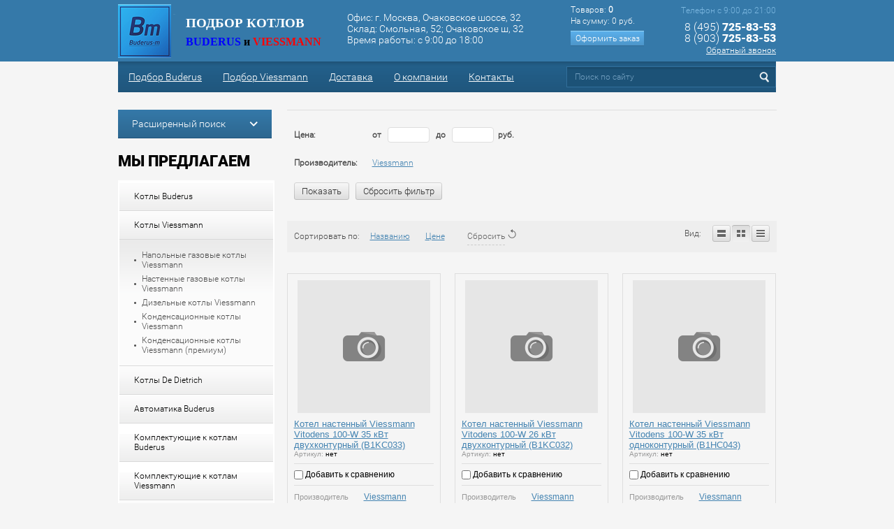

--- FILE ---
content_type: text/html; charset=utf-8
request_url: https://podbor-kotlov.ru/kotly-viessmann
body_size: 12788
content:
<!Doctype html>
<html lang="ru">
<head>
<meta name="robots" content="none" />
	<meta charset="UTF-8">
	<meta name="description" content="Котлы Viessmann ">
	<meta name="keywords" content="Котлы Viessmann ">
	<meta name="SKYPE_TOOLBAR" content="SKYPE_TOOLBAR_PARSER_COMPATIBLE">
	<title>Котлы Viessmann </title>
	<link rel="canonical" href="/kotly-viessmann"/>	<link rel="stylesheet" href="/t/v864/images/styles.less.css" >
	<link rel="stylesheet" href="/t/v864/images/styles_calc.less.css">
	<script src="/g/libs/jquery/1.10.2/jquery.min.js"></script>
		<link rel="stylesheet" href="/g/css/styles_articles_tpl.css">

            <!-- 46b9544ffa2e5e73c3c971fe2ede35a5 -->
            <script src='/shared/s3/js/lang/ru.js'></script>
            <script src='/shared/s3/js/common.min.js'></script>
        <link rel='stylesheet' type='text/css' href='/shared/s3/css/calendar.css' /><link rel='stylesheet' type='text/css' href='/shared/highslide-4.1.13/highslide.min.css'/>
<script type='text/javascript' src='/shared/highslide-4.1.13/highslide-full.packed.js'></script>
<script type='text/javascript'>
hs.graphicsDir = '/shared/highslide-4.1.13/graphics/';
hs.outlineType = null;
hs.showCredits = false;
hs.lang={cssDirection:'ltr',loadingText:'Загрузка...',loadingTitle:'Кликните чтобы отменить',focusTitle:'Нажмите чтобы перенести вперёд',fullExpandTitle:'Увеличить',fullExpandText:'Полноэкранный',previousText:'Предыдущий',previousTitle:'Назад (стрелка влево)',nextText:'Далее',nextTitle:'Далее (стрелка вправо)',moveTitle:'Передвинуть',moveText:'Передвинуть',closeText:'Закрыть',closeTitle:'Закрыть (Esc)',resizeTitle:'Восстановить размер',playText:'Слайд-шоу',playTitle:'Слайд-шоу (пробел)',pauseText:'Пауза',pauseTitle:'Приостановить слайд-шоу (пробел)',number:'Изображение %1/%2',restoreTitle:'Нажмите чтобы посмотреть картинку, используйте мышь для перетаскивания. Используйте клавиши вперёд и назад'};</script>
<link rel="icon" href="/favicon.ico" type="image/x-icon">

<!--s3_require-->
<link rel="stylesheet" href="/g/basestyle/1.0.1/user/user.css" type="text/css"/>
<link rel="stylesheet" href="/g/basestyle/1.0.1/user/user.blue.css" type="text/css"/>
<script type="text/javascript" src="/g/basestyle/1.0.1/user/user.js" async></script>
<!--/s3_require-->
				
		
		
		
			<link rel="stylesheet" type="text/css" href="/g/shop2v2/default/css/theme.less.css">		
			<script type="text/javascript" src="/g/printme.js"></script>
		<script type="text/javascript" src="/g/shop2v2/default/js/tpl.js"></script>
		<script type="text/javascript" src="/g/shop2v2/default/js/baron.min.js"></script>
		
			<script type="text/javascript" src="/g/shop2v2/default/js/shop2.2.js"></script>
		
	<script type="text/javascript">shop2.init({"productRefs": [],"apiHash": {"getPromoProducts":"9cb8da97f6152358857f9e48fb218980","getSearchMatches":"8786701f9df72df8d1d16ee2b05412a8","getFolderCustomFields":"8d21d34d8c831376b71d33246a02bd14","getProductListItem":"806905b0fee9a8dad4e57e538d94d713","cartAddItem":"77476c090aacea5976bb6e9a91ffb5a1","cartRemoveItem":"27d7f1bcae16d617bb37e3bab48b5a09","cartUpdate":"97473f6f4e43b4cf3b8a3ea033d7399c","cartRemoveCoupon":"d95bf4e9300171a836bd03b6ef87bfcc","cartAddCoupon":"249b4bfa00ea170b70c2d13a5a996a80","deliveryCalc":"70491040be3156ab9183b3c06c8718bc","printOrder":"3ff830bd490e4e696455c66c6a52be34","cancelOrder":"b6281a5bcb4dafa988af9ebc98176851","cancelOrderNotify":"3ed7abea9308826399fdd07745dea0d7","repeatOrder":"c1fa53a5291b3372a94eb1eeb6eaffd4","paymentMethods":"522a890e780832c170bb3b0a56625889","compare":"0c206ac0ffc68da838ec117269e389d6"},"hash": null,"verId": 1016269,"mode": "folder","step": "","uri": "/magazin","IMAGES_DIR": "/d/","my": {"list_picture_enlarge":true,"accessory":"\u0410\u043a\u0441\u0435\u0441\u0441\u0443\u0430\u0440\u044b","kit":"\u041a\u043e\u043c\u043f\u043b\u0435\u043a\u0442","recommend":"\u0420\u0435\u043a\u043e\u043c\u0435\u043d\u0434\u0443\u0435\u043c\u044b\u0435","similar":"\u041f\u043e\u0445\u043e\u0436\u0438\u0435","modification":"\u041c\u043e\u0434\u0438\u0444\u0438\u043a\u0430\u0446\u0438\u0438"},"shop2_cart_order_payments": 3,"cf_margin_price_enabled": 0,"maps_yandex_key":"","maps_google_key":""});shop2.filter._pre_params = "&s[folder_id]=155751209";</script>
<style type="text/css">.product-item-thumb {width: 190px;}.product-item-thumb .product-image, .product-item-simple .product-image {height: 190px;width: 190px;}.product-item-thumb .product-amount .amount-title {width: 94px;}.product-item-thumb .product-price {width: 140px;}.shop2-product .product-side-l {width: 190px;}.shop2-product .product-image {height: 190px;width: 190px;}.shop2-product .product-thumbnails li {width: 53px;height: 53px;}</style>
	<link rel="stylesheet" href="/t/v864/images/css/shop.scss.css">
	<script src="/t/v864/images/bx/jquery.bxslider.js"></script>
	<script src="/t/v864/images/js/main.js"></script>
	<script src="/g/s3/misc/includeform/0.0.3/s3.includeform.js"></script>
				<link rel="stylesheet" href="/t/v864/images/bx/jquery.bxslider.css">
	<!--[if lt IE 9]>
<script type="text/javascript" charset="utf-8" src="/g/libs/html5shiv/html5.js"></script>
<![endif]-->
<script src="http://code.createjs.com/easeljs-0.8.1.min.js"></script>
<script src="http://code.createjs.com/tweenjs-0.6.1.min.js"></script>
<script src="http://code.createjs.com/movieclip-0.8.1.min.js"></script>
<script src="/t/images/flash.js"></script>
<script src="/t/images/flash2.js"></script>

    <script>
        $(function() {
                init();
        });
    </script>

<script src="/g/s3/shop2/fly/0.0.1/s3.shop2.fly.js"></script>

<script>
	$.s3Shop2Fly()
</script>

</head>
<body>
	<div class="cover">
		<header>
			<div class="head_in">
			<div class="header_top">
				<div class="company_block">
					<a href="http://podbor-kotlov.ru">
						<div class="logo">
						<p><img alt="logo_new" src="/t/images/logo__new.png" style="border-width: 0;" title="" /></p>
			            <div class="flash">
						<canvas id="canvas" width="76" height="77"></canvas>
						</div>
						</div>
					</a>
					<div class="nameblock">
						<div class="name"><p><span style="font-size: 14pt; font-family: trebuchet ms,geneva;"><strong>ПОДБОР КОТЛОВ</strong></span></p></div>
						<div class="vid"><p><span style="font-size: 12pt; font-family: trebuchet ms,geneva;"><strong style="color: #80807f;"><span style="color: #0000ff;">BUDERUS</span> <span style="color: #000000;">и</span> <span style="color: #ff0000;">VIESSMANN</span></strong></span></p></div>
					</div>
				</div>
				<div class="add_one">
					Офис:<p>&nbsp;г. Москва, Очаковское шоссе, 32</p><br>
					Склад:<p>&nbsp;Смольная, 52; Очаковское ш, 32</p>
<p>Время работы: с 9:00 до 18:00</p>
				</div>	
				
           		 <div id="shop2-cart-preview">

				<p><span>Товаров:</span> <strong>0</strong></p>
				<p><span>На сумму:</span>
		0 руб.</p>
				<p><a href="/magazin/cart" class="order-btn">Оформить заказ</a></p>
</div><!-- Cart Preview -->

				<div class="phones">
				<div class="title">Телефон с 9:00 до 21:00</div>
					<p>8 (495) <strong>725-83-53</strong></p>

<p>8 (903) <strong>725-83-53</strong><br />
<span style="font-size: 12px;"><a href="/obratnyy-zvonok">Обратный звонок</a></span></p>
				</div>
				<div class="clear"></div>	
			</div>
			</div>
						<div class="header_bott">
				<div class="head_bot_in">
					<nav class="top_nav">
						<ul>
														<li>
								<a href="/">Подбор Buderus</a>
							</li>
														<li>
								<a href="/podbor-viessmann">Подбор Viessmann</a>
							</li>
														<li>
								<a href="/dostavka">Доставка</a>
							</li>
														<li>
								<a href="/o-kompanii">О компании</a>
							</li>
														<li>
								<a href="/kontakty">Контакты</a>
							</li>
													</ul>
					</nav>
					<div class="search"> 
						<form action="/search">
							<input name="search" type="search" onblur="this.value=this.value==''?'Поиск по сайту':this.value;" onfocus="this.value=this.value=='Поиск по сайту'?'':this.value;" value="Поиск по сайту">
							<input type="submit" value="">
						<re-captcha data-captcha="recaptcha"
     data-name="captcha"
     data-sitekey="6LddAuIZAAAAAAuuCT_s37EF11beyoreUVbJlVZM"
     data-lang="ru"
     data-rsize="invisible"
     data-type="image"
     data-theme="light"></re-captcha></form>   
					</div>
					<div class="clear"></div>
				</div>
			</div>
		</header>
		
		<div class="columns_box">
			<aside class="left">
									
	
<div class="shop2-block search-form ">
	<div class="block-title">
		<strong>Расширенный поиск</strong>
		<span>&nbsp;</span>
	</div>
	<div class="block-body">
		<form action="/magazin/search" enctype="multipart/form-data">
			<input type="hidden" name="sort_by" value=""/>
			
							<div class="row">
					<div class="row-title">Цена (руб.):</div>
					<label><span>от</span>&nbsp;<input name="s[price][min]" type="text" size="5" class="small" value="" /></label>
					&nbsp;
					<label><span>до</span>&nbsp;<input name="s[price][max]" type="text" size="5" class="small" value="" /></label>
				</div>
			
							<div class="row">
					<label class="row-title" for="shop2-name">Название:</label>
					<input type="text" name="s[name]" size="20" id="shop2-name" value="" />
				</div>
			
							<div class="row">
					<label class="row-title" for="shop2-article">Артикул:</label>
					<input type="text" name="s[article]" id="shop2-article" value="" />
				</div>
			
							<div class="row">
					<label class="row-title" for="shop2-text">Текст:</label>
					<input type="text" name="search_text" size="20" id="shop2-text"  value="" />
				</div>
			
			
							<div class="row">
					<div class="row-title">Выберите категорию:</div>
					<select name="s[folder_id]" id="s[folder_id]">
						<option value="">Все</option>
																																		<option value="94216441" >
									 Котлы Buderus
								</option>
																												<option value="94216641" >
									&raquo; Напольные газовые котлы Buderus
								</option>
																												<option value="94216841" >
									&raquo; Настенные газовые котлы Buderus
								</option>
																												<option value="94217041" >
									&raquo; Наддувные котлы Buderus
								</option>
																												<option value="94217241" >
									&raquo; Электрические котлы Buderus
								</option>
																												<option value="94217441" >
									&raquo; Твердотопливные котлы Buderus
								</option>
																												<option value="94217641" >
									&raquo; Конденсационные котлы Buderus
								</option>
																												<option value="165649609" >
									&raquo; Конденсационные котлы Buderus 2020
								</option>
																												<option value="155751209" >
									 Котлы Viessmann
								</option>
																												<option value="162618809" >
									&raquo; Напольные газовые котлы Viessmann
								</option>
																												<option value="162619009" >
									&raquo; Настенные газовые котлы Viessmann
								</option>
																												<option value="162619209" >
									&raquo; Дизельные котлы Viessmann
								</option>
																												<option value="184845609" >
									&raquo; Конденсационные котлы Viessmann
								</option>
																												<option value="184845809" >
									&raquo; Конденсационные котлы Viessmann (премиум)
								</option>
																												<option value="181391701" >
									 Котлы De Dietrich
								</option>
																												<option value="181392101" >
									&raquo; Напольные газовые котлы De Dietrich
								</option>
																												<option value="181392501" >
									&raquo; Настенные газовые котлы De Dietrich
								</option>
																												<option value="136292841" >
									 Автоматика Buderus
								</option>
																												<option value="274783009" >
									&raquo; Автоматика Buderus (для G124 и G224)
								</option>
																												<option value="165705809" >
									&raquo; Автоматика Buderus (для G334)
								</option>
																												<option value="136290841" >
									 Комплектующие к котлам Buderus
								</option>
																												<option value="434875209" >
									&raquo; Группа безопасности котла
								</option>
																												<option value="136294441" >
									&raquo; Комплектующие
								</option>
																												<option value="177524009" >
									&raquo; Комплект перенастройки на сжиженный газ
								</option>
																												<option value="177664009" >
									&raquo; Дымовые трубы для настенных котлов
								</option>
																												<option value="157526809" >
									 Комплектующие к котлам Viessmann
								</option>
																												<option value="136295041" >
									 Баки-водонагреватели
								</option>
																												<option value="157527209" >
									&raquo; Бойлеры Buderus
								</option>
																												<option value="178548009" >
									&raquo;&raquo; Бойлеры Buderus синие
								</option>
																												<option value="178547809" >
									&raquo;&raquo; Бойлеры Buderus белые
								</option>
																												<option value="184527100" >
									&raquo;&raquo; Комплектующие к баку-водонагревателю
								</option>
																												<option value="157527009" >
									&raquo; Бойлеры Viessmann
								</option>
																												<option value="180726609" >
									&raquo;&raquo; Бойлеры Viessmann белые
								</option>
																												<option value="180726409" >
									&raquo;&raquo; Бойлеры Viessmann серебристые
								</option>
																												<option value="136295241" >
									 Расширительные баки (экспанзоматы)
								</option>
																												<option value="181392901" >
									&raquo; Экспанзоматы для отопления Reflex
								</option>
																												<option value="181393101" >
									&raquo; Экспанзоматы для водоснабжения Reflex
								</option>
																												<option value="136295841" >
									&raquo; Сопутствующее оборудование
								</option>
																												<option value="178871809" >
									 Насосные группы
								</option>
																												<option value="136296241" >
									&raquo; Насосные группы Meibes
								</option>
																												<option value="178872009" >
									&raquo; Насосные группы COSMO 2.0
								</option>
																												<option value="136296441" >
									 Насосы циркуляционные
								</option>
																												<option value="169874041" >
									&raquo; Для отопления Grundfos UPS
								</option>
																												<option value="176434101" >
									&raquo; Для отопления Wilo Star-RS
								</option>
																												<option value="175815809" >
									&raquo; Для отопления Grundfos Alpha2
								</option>
																												<option value="178131209" >
									&raquo; Для отопления Grundfos Alpha3
								</option>
																												<option value="169873841" >
									&raquo; Для горячей воды Grundfos UP
								</option>
																												<option value="176789301" >
									&raquo; Принадлежности к насосам
								</option>
																												<option value="136300841" >
									 Запорная арматура и пр.
								</option>
																												<option value="169886641" >
									&raquo; Краны шаровые для воды резьбовые
								</option>
																												<option value="169887041" >
									&raquo; Обратные клапаны
								</option>
																												<option value="169887241" >
									&raquo; Фильтры грязевые
								</option>
																												<option value="169887641" >
									&raquo; Прочее
								</option>
																												<option value="136302241" >
									 Стабилизаторы переменного напряжения
								</option>
																												<option value="178132209" >
									&raquo; Стабилизаторы Бастион
								</option>
																												<option value="178132409" >
									&raquo; Стабилизаторы Штиль
								</option>
																												<option value="157527409" >
									 Теплоноситель для отопления
								</option>
																												<option value="136302441" >
									&raquo; Теплоноситель Antifrogen
								</option>
																												<option value="153099209" >
									&raquo; Теплоноситель Tyfocor
								</option>
																												<option value="155139009" >
									&raquo; Теплоноситель Glythermin
								</option>
																												<option value="347334809" >
									&raquo; Теплоноситель Dowcal
								</option>
																												<option value="168106241" >
									 Средства для чистки котлов Fauch
								</option>
																												<option value="229921300" >
									&raquo; Очиститель в канистрах
								</option>
																												<option value="229844100" >
									&raquo; Аэрозольные баллоны
								</option>
																												<option value="229838300" >
									&raquo; Химстойкие распылители
								</option>
																												<option value="428498609" >
									 Жидкость для промывки теплообменников
								</option>
																												<option value="178103609" >
									 Дымоходы для напольных котлов
								</option>
																		</select>
				</div>

				<div id="shop2_search_custom_fields"></div>
			
						<div id="shop2_search_global_fields">
				
																			</div>
						
							<div class="row">
					<div class="row-title">Производитель:</div>
					<select name="s[vendor_id]">
						<option value="">Все</option>          
													<option value="13621609" >AlcaPlast</option>
													<option value="27498209" >Alfa Laval</option>
													<option value="13621809" >BASF</option>
													<option value="19394641" >Buderus</option>
													<option value="46128506" >BWT</option>
													<option value="32669241" >Clariant</option>
													<option value="13900609" >Cosmo</option>
													<option value="26453809" >Dow Chemical</option>
													<option value="43853641" >Grundfos</option>
													<option value="43397441" >Hebro Chemie</option>
													<option value="43867241" >itap</option>
													<option value="26366609" >Jeremias</option>
													<option value="32470641" >Meibes</option>
													<option value="18774009" >Oventrop</option>
													<option value="18774209" >Reflex</option>
													<option value="84493900" >Tiemme</option>
													<option value="13349609" >TYFOROP Chemie</option>
													<option value="15278009" >Viessmann</option>
													<option value="43867441" >Watts</option>
													<option value="30507701" >Wilo</option>
													<option value="36007105" >Афлакс</option>
													<option value="13398409" >Бастион</option>
													<option value="32681041" >Штиль</option>
											</select>
				</div>
			
											    <div class="row">
				        <div class="row-title">Новинка:</div>
				            				            <select name="s[flags][2]">
				            <option value="">Все</option>
				            <option value="1">да</option>
				            <option value="0">нет</option>
				        </select>
				    </div>
		    												    <div class="row">
				        <div class="row-title">Спецпредложение:</div>
				            				            <select name="s[flags][1]">
				            <option value="">Все</option>
				            <option value="1">да</option>
				            <option value="0">нет</option>
				        </select>
				    </div>
		    							
			

							<div class="row">
					<div class="row-title">Результатов на странице:</div>
					<select name="s[products_per_page]">
																										<option value="5">5</option>
																				<option value="20">20</option>
																				<option value="35">35</option>
																				<option value="50">50</option>
																				<option value="65">65</option>
																				<option value="80">80</option>
																				<option value="95">95</option>
											</select>
				</div>
			
			<div class="clear-container"></div>
			<div class="row">
				<button type="submit" class="search-btn">Найти</button>
			</div>
		<re-captcha data-captcha="recaptcha"
     data-name="captcha"
     data-sitekey="6LddAuIZAAAAAAuuCT_s37EF11beyoreUVbJlVZM"
     data-lang="ru"
     data-rsize="invisible"
     data-type="image"
     data-theme="light"></re-captcha></form>
		<div class="clear-container"></div>
	</div>
</div><!-- Search Form -->															<nav class="side_nav">
					<div class="ml-title">Мы предлагаем</div>
				<ul><li><a href="/kotly-buderus" >Котлы Buderus</a></li><li class="opened active"><a href="/kotly-viessmann" >Котлы Viessmann</a><ul class="level-2"><li><a href="/magazin/folder/napolnyye-gazovyye-kotly-viessmann" >Напольные газовые котлы Viessmann</a></li><li><a href="/magazin/folder/nastennyye-gazovyye-kotly-viessmann" >Настенные газовые котлы Viessmann</a></li><li><a href="/magazin/folder/dizelnyye-kotly-viessmann" >Дизельные котлы Viessmann</a></li><li><a href="/magazin/folder/kondensatsionnyye-kotly-viessmann" >Конденсационные котлы Viessmann</a></li><li><a href="/magazin/folder/kondensatsionnyye-kotly-viessmann-premium" >Конденсационные котлы Viessmann (премиум)</a></li></ul></li><li><a href="/magazin/folder/kotly-de-dietrich" >Котлы De Dietrich</a></li><li><a href="/avtomatika-buderus" >Автоматика Buderus</a></li><li><a href="/komplektuyushchiye-buderus" >Комплектующие к котлам Buderus</a></li><li><a href="/komplektuyushchiye-viessmann" >Комплектующие к котлам Viessmann</a></li><li><a href="/baki-vodonagrevateli" >Баки-водонагреватели</a></li><li><a href="/rasshiritelnyye-baki" >Расширительные баки (экспанзоматы)</a></li><li><a href="/magazin/folder/nasosnyye-gruppy" >Насосные группы</a></li><li><a href="/nasosy" >Насосы циркуляционные</a></li><li><a href="/zapornaya-armatura" >Запорная арматура и пр.</a></li><li><a href="/stabilizatory" >Стабилизаторы переменного напряжения</a></li><li><a href="/teplonositel" >Теплоноситель для отопления</a></li><li><a href="/fauch" >Средства для чистки котлов Fauch</a></li><li><a href="/alfa" >Жидкость для промывки теплообменников</a></li><li><a href="/dymokhody" >Дымоходы для напольных котлов</a></li></ul>				</nav>
												<div class="two-bn">
					<p>
						<a href="http://antifrogen-n.ru/" target="_blank">
						<img src="/t/v864/images/antifrogen-n-bannern.jpg" alt="">
						</a>
					</p>
									</div>
							</aside>
			<article>
									
	<div class="shop2-cookies-disabled shop2-warning hide"></div>
	
	
	
		
		
							
			
							
			
							
			
		
		
		
			
			

                    
        
                    
        
    
    
        		
			        				<form action="#" class="shop2-filter">
					<a id="shop2-filter"></a>
	
	                			<table class="table-filter-param">
                                    					<tr class="type-text">
						<th>Цена:</th>
						<td>
							<label>
								<strong>от</strong> <input class="shop2-input-float" type="text" value="" name="s[price][min]"/>
							</label>
							<label>
								<strong>до</strong> <input class="shop2-input-float" type="text" value="" name="s[price][max]"/>
							</label>
							&nbsp;<strong>руб.</strong>
						</td>
					</tr>
                
                                    					<tr>
						<th>Производитель:</th>
						<td>
                                                            									<a href="#" data-name="s[vendor_id][]" data-value="15278009" class="param-val">
                                        Viessmann<span>&nbsp;</span>
									</a>
                                                            						</td>
					</tr>
                
                                
                
                
                
                
			</table>
        
	
					<div class="result  hide">
	                    Найдено: <span id="filter-result">0</span>
						<span class="result-arrow">&nbsp;</span>
					</div>
					<a href="#" class="shop2-btn shop2-filter-go">Показать</a>
					<a href="/kotly-viessmann" class="shop2-btn">Сбросить фильтр</a>
					<div class="shop2-clear-container"></div>
	
	
				<re-captcha data-captcha="recaptcha"
     data-name="captcha"
     data-sitekey="6LddAuIZAAAAAAuuCT_s37EF11beyoreUVbJlVZM"
     data-lang="ru"
     data-rsize="invisible"
     data-type="image"
     data-theme="light"></re-captcha></form><!-- Filter -->
	                

        
            
            
            
            
            
            
            
            
            

			<div class="shop2-sorting-panel">
				<div class="sorting">
					<strong class="sort-title">Сортировать по:</strong>
					<a href="#" id="shop2-sorting-name" class="sort-param " data-name="name">Названию<span>&nbsp;</span></a>

                    						<a href="#" id="shop2-sorting-price" class="sort-param " data-name="price">Цене<span>&nbsp;</span></a>
                    
                    
                    
					<a href="#" class="sort-reset"><ins>Сбросить</ins><span>&nbsp;</span></a>
				</div>

				<div class="view-shop">
                    					<strong>Вид:</strong>
					<a href="#" title="Список" data-value="simple" class="shop2-btn simple "><span>&nbsp;</span></a>
					<a href="#" title="Витрина" data-value="thumbs" class="shop2-btn thumbs  active-view"><span>&nbsp;</span></a>
					<a href="#" title="Прайс-лист" data-value="list" class="shop2-btn pricelist "><span>&nbsp;</span></a>
				</div>
			</div>
        
    				    



			<div class="product-list product-list-thumbs">
						        
<form method="post" action="/magazin?mode=cart&amp;action=add" accept-charset="utf-8" class="shop2-product-item product-item-thumb ">

    <input type="hidden" name="kind_id" value="2214761209" />
    <input type="hidden" name="product_id" value="1897403809" />
    <input type="hidden" name="meta" value="null" />

    <div class="product-top">
        <div class="product-image no-image">
                                </div>

                
        <div class="product-name"><a href="/magazin/product/kotel-nastennyy-viessmann-vitodens-100-w-35-kvt-dvukhkonturnyy-b1kc033">Котел настенный Viessmann Vitodens 100-W 35 кВт двухконтурный (B1KC033)</a></div>
        
        
	
		
	
	
					<div class="product-article"><span>Артикул:</span> нет</div>
	
	        
                
        

 
	
			<div class="product-compare">
			<label>
				<input type="checkbox" value="2214761209"/>
				Добавить к сравнению
			</label>
		</div>
		
	
		
		
			<table class="shop2-product-options"><tr class="even"><th>Производитель</th><td><a href="/magazin/vendor/viessmann">Viessmann</a></td></tr></table>
	

                    
            
				
	<div class="product-amount">
					<div class="amount-title">Количество:</div>
							<div class="shop2-product-amount">
				<button type="button" class="amount-minus">&#8722;</button><input type="text" name="amount" data-kind="2214761209"  data-min="1" data-multiplicity="" maxlength="4" value="1" /><button type="button" class="amount-plus">&#43;</button>
			</div>
						</div>
        
    </div>
            <div class="product-bot">
             <div class="product-price">
                	
                	<div class="price-current">
		<strong>0</strong> руб.			</div>
            </div>
            
			<button class="shop2-product-btn type-2 buy" type="submit">
			<span>Купить</span>
		</button>
	

<input type="hidden" value="Котел настенный Viessmann Vitodens 100-W 35 кВт двухконтурный (B1KC033)" name="product_name" />
<input type="hidden" value="https://podbor-kotlov.ru/magazin/product/kotel-nastennyy-viessmann-vitodens-100-w-35-kvt-dvukhkonturnyy-b1kc033" name="product_link" />                    </div>
    <re-captcha data-captcha="recaptcha"
     data-name="captcha"
     data-sitekey="6LddAuIZAAAAAAuuCT_s37EF11beyoreUVbJlVZM"
     data-lang="ru"
     data-rsize="invisible"
     data-type="image"
     data-theme="light"></re-captcha></form>			        
<form method="post" action="/magazin?mode=cart&amp;action=add" accept-charset="utf-8" class="shop2-product-item product-item-thumb ">

    <input type="hidden" name="kind_id" value="2214761009" />
    <input type="hidden" name="product_id" value="1897403609" />
    <input type="hidden" name="meta" value="null" />

    <div class="product-top">
        <div class="product-image no-image">
                                </div>

                
        <div class="product-name"><a href="/magazin/product/kotel-nastennyy-viessmann-vitodens-100-w-26-kvt-dvukhkonturnyy-b1kc032">Котел настенный Viessmann Vitodens 100-W 26 кВт двухконтурный (B1KC032)</a></div>
        
        
	
		
	
	
					<div class="product-article"><span>Артикул:</span> нет</div>
	
	        
                
        

 
	
			<div class="product-compare">
			<label>
				<input type="checkbox" value="2214761009"/>
				Добавить к сравнению
			</label>
		</div>
		
	
		
		
			<table class="shop2-product-options"><tr class="even"><th>Производитель</th><td><a href="/magazin/vendor/viessmann">Viessmann</a></td></tr></table>
	

                    
            
				
	<div class="product-amount">
					<div class="amount-title">Количество:</div>
							<div class="shop2-product-amount">
				<button type="button" class="amount-minus">&#8722;</button><input type="text" name="amount" data-kind="2214761009"  data-min="1" data-multiplicity="" maxlength="4" value="1" /><button type="button" class="amount-plus">&#43;</button>
			</div>
						</div>
        
    </div>
            <div class="product-bot">
             <div class="product-price">
                	
                	<div class="price-current">
		<strong>0</strong> руб.			</div>
            </div>
            
			<button class="shop2-product-btn type-2 buy" type="submit">
			<span>Купить</span>
		</button>
	

<input type="hidden" value="Котел настенный Viessmann Vitodens 100-W 26 кВт двухконтурный (B1KC032)" name="product_name" />
<input type="hidden" value="https://podbor-kotlov.ru/magazin/product/kotel-nastennyy-viessmann-vitodens-100-w-26-kvt-dvukhkonturnyy-b1kc032" name="product_link" />                    </div>
    <re-captcha data-captcha="recaptcha"
     data-name="captcha"
     data-sitekey="6LddAuIZAAAAAAuuCT_s37EF11beyoreUVbJlVZM"
     data-lang="ru"
     data-rsize="invisible"
     data-type="image"
     data-theme="light"></re-captcha></form>			        
<form method="post" action="/magazin?mode=cart&amp;action=add" accept-charset="utf-8" class="shop2-product-item product-item-thumb ">

    <input type="hidden" name="kind_id" value="2214759009" />
    <input type="hidden" name="product_id" value="1897401609" />
    <input type="hidden" name="meta" value="null" />

    <div class="product-top">
        <div class="product-image no-image">
                                </div>

                
        <div class="product-name"><a href="/magazin/product/kotel-nastennyy-viessmann-vitodens-100-w-35-kvt-odnokonturnyy-b1hc043">Котел настенный Viessmann Vitodens 100-W 35 кВт одноконтурный (B1HC043)</a></div>
        
        
	
		
	
	
					<div class="product-article"><span>Артикул:</span> нет</div>
	
	        
                
        

 
	
			<div class="product-compare">
			<label>
				<input type="checkbox" value="2214759009"/>
				Добавить к сравнению
			</label>
		</div>
		
	
		
		
			<table class="shop2-product-options"><tr class="even"><th>Производитель</th><td><a href="/magazin/vendor/viessmann">Viessmann</a></td></tr></table>
	

                    
            
				
	<div class="product-amount">
					<div class="amount-title">Количество:</div>
							<div class="shop2-product-amount">
				<button type="button" class="amount-minus">&#8722;</button><input type="text" name="amount" data-kind="2214759009"  data-min="1" data-multiplicity="" maxlength="4" value="1" /><button type="button" class="amount-plus">&#43;</button>
			</div>
						</div>
        
    </div>
            <div class="product-bot">
             <div class="product-price">
                	
                	<div class="price-current">
		<strong>0</strong> руб.			</div>
            </div>
            
			<button class="shop2-product-btn type-2 buy" type="submit">
			<span>Купить</span>
		</button>
	

<input type="hidden" value="Котел настенный Viessmann Vitodens 100-W 35 кВт одноконтурный (B1HC043)" name="product_name" />
<input type="hidden" value="https://podbor-kotlov.ru/magazin/product/kotel-nastennyy-viessmann-vitodens-100-w-35-kvt-odnokonturnyy-b1hc043" name="product_link" />                    </div>
    <re-captcha data-captcha="recaptcha"
     data-name="captcha"
     data-sitekey="6LddAuIZAAAAAAuuCT_s37EF11beyoreUVbJlVZM"
     data-lang="ru"
     data-rsize="invisible"
     data-type="image"
     data-theme="light"></re-captcha></form>			        
<form method="post" action="/magazin?mode=cart&amp;action=add" accept-charset="utf-8" class="shop2-product-item product-item-thumb ">

    <input type="hidden" name="kind_id" value="2214758409" />
    <input type="hidden" name="product_id" value="1897401009" />
    <input type="hidden" name="meta" value="null" />

    <div class="product-top">
        <div class="product-image no-image">
                                </div>

                
        <div class="product-name"><a href="/magazin/product/kotel-nastennyy-viessmann-vitodens-100-w-26-kvt-odnokonturnyy-b1hc042">Котел настенный Viessmann Vitodens 100-W 26 кВт одноконтурный (B1HC042)</a></div>
        
        
	
		
	
	
					<div class="product-article"><span>Артикул:</span> нет</div>
	
	        
                
        

 
	
			<div class="product-compare">
			<label>
				<input type="checkbox" value="2214758409"/>
				Добавить к сравнению
			</label>
		</div>
		
	
		
		
			<table class="shop2-product-options"><tr class="even"><th>Производитель</th><td><a href="/magazin/vendor/viessmann">Viessmann</a></td></tr></table>
	

                    
            
				
	<div class="product-amount">
					<div class="amount-title">Количество:</div>
							<div class="shop2-product-amount">
				<button type="button" class="amount-minus">&#8722;</button><input type="text" name="amount" data-kind="2214758409"  data-min="1" data-multiplicity="" maxlength="4" value="1" /><button type="button" class="amount-plus">&#43;</button>
			</div>
						</div>
        
    </div>
            <div class="product-bot">
             <div class="product-price">
                	
                	<div class="price-current">
		<strong>0</strong> руб.			</div>
            </div>
            
			<button class="shop2-product-btn type-2 buy" type="submit">
			<span>Купить</span>
		</button>
	

<input type="hidden" value="Котел настенный Viessmann Vitodens 100-W 26 кВт одноконтурный (B1HC042)" name="product_name" />
<input type="hidden" value="https://podbor-kotlov.ru/magazin/product/kotel-nastennyy-viessmann-vitodens-100-w-26-kvt-odnokonturnyy-b1hc042" name="product_link" />                    </div>
    <re-captcha data-captcha="recaptcha"
     data-name="captcha"
     data-sitekey="6LddAuIZAAAAAAuuCT_s37EF11beyoreUVbJlVZM"
     data-lang="ru"
     data-rsize="invisible"
     data-type="image"
     data-theme="light"></re-captcha></form>			        
<form method="post" action="/magazin?mode=cart&amp;action=add" accept-charset="utf-8" class="shop2-product-item product-item-thumb ">

    <input type="hidden" name="kind_id" value="2214758209" />
    <input type="hidden" name="product_id" value="1897400809" />
    <input type="hidden" name="meta" value="null" />

    <div class="product-top">
        <div class="product-image no-image">
                                </div>

                
        <div class="product-name"><a href="/magazin/product/kotel-nastennyy-viessmann-vitodens-100-w-4-7-19-0-kvt-odnokonturnyy-b1hc041">Котел настенный Viessmann Vitodens 100-W 19 кВт одноконтурный (B1HC041)</a></div>
        
        
	
		
	
	
					<div class="product-article"><span>Артикул:</span> нет</div>
	
	        
                
        

 
	
			<div class="product-compare">
			<label>
				<input type="checkbox" value="2214758209"/>
				Добавить к сравнению
			</label>
		</div>
		
	
		
		
			<table class="shop2-product-options"><tr class="even"><th>Производитель</th><td><a href="/magazin/vendor/viessmann">Viessmann</a></td></tr></table>
	

                    
            
				
	<div class="product-amount">
					<div class="amount-title">Количество:</div>
							<div class="shop2-product-amount">
				<button type="button" class="amount-minus">&#8722;</button><input type="text" name="amount" data-kind="2214758209"  data-min="1" data-multiplicity="" maxlength="4" value="1" /><button type="button" class="amount-plus">&#43;</button>
			</div>
						</div>
        
    </div>
            <div class="product-bot">
             <div class="product-price">
                	
                	<div class="price-current">
		<strong>0</strong> руб.			</div>
            </div>
            
			<button class="shop2-product-btn type-2 buy" type="submit">
			<span>Купить</span>
		</button>
	

<input type="hidden" value="Котел настенный Viessmann Vitodens 100-W 19 кВт одноконтурный (B1HC041)" name="product_name" />
<input type="hidden" value="https://podbor-kotlov.ru/magazin/product/kotel-nastennyy-viessmann-vitodens-100-w-4-7-19-0-kvt-odnokonturnyy-b1hc041" name="product_link" />                    </div>
    <re-captcha data-captcha="recaptcha"
     data-name="captcha"
     data-sitekey="6LddAuIZAAAAAAuuCT_s37EF11beyoreUVbJlVZM"
     data-lang="ru"
     data-rsize="invisible"
     data-type="image"
     data-theme="light"></re-captcha></form>			        
<form method="post" action="/magazin?mode=cart&amp;action=add" accept-charset="utf-8" class="shop2-product-item product-item-thumb ">

    <input type="hidden" name="kind_id" value="2214756609" />
    <input type="hidden" name="product_id" value="1897399209" />
    <input type="hidden" name="meta" value="null" />

    <div class="product-top">
        <div class="product-image no-image">
                                </div>

                
        <div class="product-name"><a href="/magazin/product/kotel-nastennyy-viessmann-vitopend-100-w-34-kvt-odnokonturnyy-a1jb003">Котел настенный Viessmann Vitopend 100-W 34 кВт одноконтурный (A1JB003)</a></div>
        
        
	
		
	
	
					<div class="product-article"><span>Артикул:</span> нет</div>
	
	        
                
        

 
	
			<div class="product-compare">
			<label>
				<input type="checkbox" value="2214756609"/>
				Добавить к сравнению
			</label>
		</div>
		
	
		
		
			<table class="shop2-product-options"><tr class="even"><th>Производитель</th><td><a href="/magazin/vendor/viessmann">Viessmann</a></td></tr></table>
	

                    
            
				
	<div class="product-amount">
					<div class="amount-title">Количество:</div>
							<div class="shop2-product-amount">
				<button type="button" class="amount-minus">&#8722;</button><input type="text" name="amount" data-kind="2214756609"  data-min="1" data-multiplicity="" maxlength="4" value="1" /><button type="button" class="amount-plus">&#43;</button>
			</div>
						</div>
        
    </div>
            <div class="product-bot">
             <div class="product-price">
                	
                	<div class="price-current">
		<strong>0</strong> руб.			</div>
            </div>
            
			<button class="shop2-product-btn type-2 buy" type="submit">
			<span>Купить</span>
		</button>
	

<input type="hidden" value="Котел настенный Viessmann Vitopend 100-W 34 кВт одноконтурный (A1JB003)" name="product_name" />
<input type="hidden" value="https://podbor-kotlov.ru/magazin/product/kotel-nastennyy-viessmann-vitopend-100-w-34-kvt-odnokonturnyy-a1jb003" name="product_link" />                    </div>
    <re-captcha data-captcha="recaptcha"
     data-name="captcha"
     data-sitekey="6LddAuIZAAAAAAuuCT_s37EF11beyoreUVbJlVZM"
     data-lang="ru"
     data-rsize="invisible"
     data-type="image"
     data-theme="light"></re-captcha></form>			        
<form method="post" action="/magazin?mode=cart&amp;action=add" accept-charset="utf-8" class="shop2-product-item product-item-thumb ">

    <input type="hidden" name="kind_id" value="2214756009" />
    <input type="hidden" name="product_id" value="1897398609" />
    <input type="hidden" name="meta" value="null" />

    <div class="product-top">
        <div class="product-image no-image">
                                </div>

                
        <div class="product-name"><a href="/magazin/product/kotel-nastennyy-viessmann-vitopend-100-w-24-kvt-odnokonturnyy-a1jb001">Котел настенный Viessmann Vitopend 100-W 24 кВт одноконтурный (A1JB001)</a></div>
        
        
	
		
	
	
					<div class="product-article"><span>Артикул:</span> нет</div>
	
	        
                
        

 
	
			<div class="product-compare">
			<label>
				<input type="checkbox" value="2214756009"/>
				Добавить к сравнению
			</label>
		</div>
		
	
		
		
			<table class="shop2-product-options"><tr class="even"><th>Производитель</th><td><a href="/magazin/vendor/viessmann">Viessmann</a></td></tr></table>
	

                    
            
				
	<div class="product-amount">
					<div class="amount-title">Количество:</div>
							<div class="shop2-product-amount">
				<button type="button" class="amount-minus">&#8722;</button><input type="text" name="amount" data-kind="2214756009"  data-min="1" data-multiplicity="" maxlength="4" value="1" /><button type="button" class="amount-plus">&#43;</button>
			</div>
						</div>
        
    </div>
            <div class="product-bot">
             <div class="product-price">
                	
                	<div class="price-current">
		<strong>0</strong> руб.			</div>
            </div>
            
			<button class="shop2-product-btn type-2 buy" type="submit">
			<span>Купить</span>
		</button>
	

<input type="hidden" value="Котел настенный Viessmann Vitopend 100-W 24 кВт одноконтурный (A1JB001)" name="product_name" />
<input type="hidden" value="https://podbor-kotlov.ru/magazin/product/kotel-nastennyy-viessmann-vitopend-100-w-24-kvt-odnokonturnyy-a1jb001" name="product_link" />                    </div>
    <re-captcha data-captcha="recaptcha"
     data-name="captcha"
     data-sitekey="6LddAuIZAAAAAAuuCT_s37EF11beyoreUVbJlVZM"
     data-lang="ru"
     data-rsize="invisible"
     data-type="image"
     data-theme="light"></re-captcha></form>			        
<form method="post" action="/magazin?mode=cart&amp;action=add" accept-charset="utf-8" class="shop2-product-item product-item-thumb ">

    <input type="hidden" name="kind_id" value="2214755209" />
    <input type="hidden" name="product_id" value="1897397809" />
    <input type="hidden" name="meta" value="null" />

    <div class="product-top">
        <div class="product-image no-image">
                                </div>

                
        <div class="product-name"><a href="/magazin/product/kotel-nastennyy-viessmann-vitopend-100-w-34-kvt-dvukhkonturnyy-a1jb003">Котел настенный Viessmann Vitopend 100-W 34 кВт двухконтурный (A1JB012)</a></div>
        
        
	
		
	
	
					<div class="product-article"><span>Артикул:</span> нет</div>
	
	        
                
        

 
	
			<div class="product-compare">
			<label>
				<input type="checkbox" value="2214755209"/>
				Добавить к сравнению
			</label>
		</div>
		
	
		
		
			<table class="shop2-product-options"><tr class="even"><th>Производитель</th><td><a href="/magazin/vendor/viessmann">Viessmann</a></td></tr></table>
	

                    
            
				
	<div class="product-amount">
					<div class="amount-title">Количество:</div>
							<div class="shop2-product-amount">
				<button type="button" class="amount-minus">&#8722;</button><input type="text" name="amount" data-kind="2214755209"  data-min="1" data-multiplicity="" maxlength="4" value="1" /><button type="button" class="amount-plus">&#43;</button>
			</div>
						</div>
        
    </div>
            <div class="product-bot">
             <div class="product-price">
                	
                	<div class="price-current">
		<strong>0</strong> руб.			</div>
            </div>
            
			<button class="shop2-product-btn type-2 buy" type="submit">
			<span>Купить</span>
		</button>
	

<input type="hidden" value="Котел настенный Viessmann Vitopend 100-W 34 кВт двухконтурный (A1JB012)" name="product_name" />
<input type="hidden" value="https://podbor-kotlov.ru/magazin/product/kotel-nastennyy-viessmann-vitopend-100-w-34-kvt-dvukhkonturnyy-a1jb003" name="product_link" />                    </div>
    <re-captcha data-captcha="recaptcha"
     data-name="captcha"
     data-sitekey="6LddAuIZAAAAAAuuCT_s37EF11beyoreUVbJlVZM"
     data-lang="ru"
     data-rsize="invisible"
     data-type="image"
     data-theme="light"></re-captcha></form>			        
<form method="post" action="/magazin?mode=cart&amp;action=add" accept-charset="utf-8" class="shop2-product-item product-item-thumb ">

    <input type="hidden" name="kind_id" value="2214754809" />
    <input type="hidden" name="product_id" value="1897397409" />
    <input type="hidden" name="meta" value="null" />

    <div class="product-top">
        <div class="product-image no-image">
                                </div>

                
        <div class="product-name"><a href="/magazin/product/kotel-nastennyy-viessmann-vitopend-100-w-29-9-kvt-dvukhkonturnyy-a1jb011">Котел настенный Viessmann Vitopend 100-W 29,9 кВт двухконтурный (A1JB011)</a></div>
        
        
	
		
	
	
					<div class="product-article"><span>Артикул:</span> нет</div>
	
	        
                
        

 
	
			<div class="product-compare">
			<label>
				<input type="checkbox" value="2214754809"/>
				Добавить к сравнению
			</label>
		</div>
		
	
		
		
			<table class="shop2-product-options"><tr class="even"><th>Производитель</th><td><a href="/magazin/vendor/viessmann">Viessmann</a></td></tr></table>
	

                    
            
				
	<div class="product-amount">
					<div class="amount-title">Количество:</div>
							<div class="shop2-product-amount">
				<button type="button" class="amount-minus">&#8722;</button><input type="text" name="amount" data-kind="2214754809"  data-min="1" data-multiplicity="" maxlength="4" value="1" /><button type="button" class="amount-plus">&#43;</button>
			</div>
						</div>
        
    </div>
            <div class="product-bot">
             <div class="product-price">
                	
                	<div class="price-current">
		<strong>0</strong> руб.			</div>
            </div>
            
			<button class="shop2-product-btn type-2 buy" type="submit">
			<span>Купить</span>
		</button>
	

<input type="hidden" value="Котел настенный Viessmann Vitopend 100-W 29,9 кВт двухконтурный (A1JB011)" name="product_name" />
<input type="hidden" value="https://podbor-kotlov.ru/magazin/product/kotel-nastennyy-viessmann-vitopend-100-w-29-9-kvt-dvukhkonturnyy-a1jb011" name="product_link" />                    </div>
    <re-captcha data-captcha="recaptcha"
     data-name="captcha"
     data-sitekey="6LddAuIZAAAAAAuuCT_s37EF11beyoreUVbJlVZM"
     data-lang="ru"
     data-rsize="invisible"
     data-type="image"
     data-theme="light"></re-captcha></form>			        
<form method="post" action="/magazin?mode=cart&amp;action=add" accept-charset="utf-8" class="shop2-product-item product-item-thumb ">

    <input type="hidden" name="kind_id" value="2214754609" />
    <input type="hidden" name="product_id" value="1897397209" />
    <input type="hidden" name="meta" value="null" />

    <div class="product-top">
        <div class="product-image no-image">
                                </div>

                
        <div class="product-name"><a href="/magazin/product/kotel-nastennyy-viessmann-vitopend-100-w-24-kvt-a1jb010">Котел настенный Viessmann Vitopend 100-W 24 кВт двухконтурный (A1JB010)</a></div>
        
        
	
		
	
	
					<div class="product-article"><span>Артикул:</span> нет</div>
	
	        
                
        

 
	
			<div class="product-compare">
			<label>
				<input type="checkbox" value="2214754609"/>
				Добавить к сравнению
			</label>
		</div>
		
	
		
		
			<table class="shop2-product-options"><tr class="even"><th>Производитель</th><td><a href="/magazin/vendor/viessmann">Viessmann</a></td></tr></table>
	

                    
            
				
	<div class="product-amount">
					<div class="amount-title">Количество:</div>
							<div class="shop2-product-amount">
				<button type="button" class="amount-minus">&#8722;</button><input type="text" name="amount" data-kind="2214754609"  data-min="1" data-multiplicity="" maxlength="4" value="1" /><button type="button" class="amount-plus">&#43;</button>
			</div>
						</div>
        
    </div>
            <div class="product-bot">
             <div class="product-price">
                	
                	<div class="price-current">
		<strong>0</strong> руб.			</div>
            </div>
            
			<button class="shop2-product-btn type-2 buy" type="submit">
			<span>Купить</span>
		</button>
	

<input type="hidden" value="Котел настенный Viessmann Vitopend 100-W 24 кВт двухконтурный (A1JB010)" name="product_name" />
<input type="hidden" value="https://podbor-kotlov.ru/magazin/product/kotel-nastennyy-viessmann-vitopend-100-w-24-kvt-a1jb010" name="product_link" />                    </div>
    <re-captcha data-captcha="recaptcha"
     data-name="captcha"
     data-sitekey="6LddAuIZAAAAAAuuCT_s37EF11beyoreUVbJlVZM"
     data-lang="ru"
     data-rsize="invisible"
     data-type="image"
     data-theme="light"></re-captcha></form>			        
<form method="post" action="/magazin?mode=cart&amp;action=add" accept-charset="utf-8" class="shop2-product-item product-item-thumb ">

    <input type="hidden" name="kind_id" value="2214754409" />
    <input type="hidden" name="product_id" value="1897397009" />
    <input type="hidden" name="meta" value="null" />

    <div class="product-top">
        <div class="product-image no-image">
                                </div>

                
        <div class="product-name"><a href="/magazin/product/kotel-nastennyy-viessmann-vitopend-100-w-12-kvt-a1jb009">Котел настенный Viessmann Vitopend 100-W 12 кВт двухконтурный (A1JB009)</a></div>
        
        
	
		
	
	
					<div class="product-article"><span>Артикул:</span> A1JB009</div>
	
	        
                
        

 
	
			<div class="product-compare">
			<label>
				<input type="checkbox" value="2214754409"/>
				Добавить к сравнению
			</label>
		</div>
		
	
		
		
			<table class="shop2-product-options"><tr class="even"><th>Производитель</th><td><a href="/magazin/vendor/viessmann">Viessmann</a></td></tr></table>
	

                    
            
				
	<div class="product-amount">
					<div class="amount-title">Количество:</div>
							<div class="shop2-product-amount">
				<button type="button" class="amount-minus">&#8722;</button><input type="text" name="amount" data-kind="2214754409"  data-min="1" data-multiplicity="" maxlength="4" value="1" /><button type="button" class="amount-plus">&#43;</button>
			</div>
						</div>
        
    </div>
            <div class="product-bot">
             <div class="product-price">
                	
                	<div class="price-current">
		<strong>0</strong> руб.			</div>
            </div>
            
			<button class="shop2-product-btn type-2 buy" type="submit">
			<span>Купить</span>
		</button>
	

<input type="hidden" value="Котел настенный Viessmann Vitopend 100-W 12 кВт двухконтурный (A1JB009)" name="product_name" />
<input type="hidden" value="https://podbor-kotlov.ru/magazin/product/kotel-nastennyy-viessmann-vitopend-100-w-12-kvt-a1jb009" name="product_link" />                    </div>
    <re-captcha data-captcha="recaptcha"
     data-name="captcha"
     data-sitekey="6LddAuIZAAAAAAuuCT_s37EF11beyoreUVbJlVZM"
     data-lang="ru"
     data-rsize="invisible"
     data-type="image"
     data-theme="light"></re-captcha></form>			        
<form method="post" action="/magazin?mode=cart&amp;action=add" accept-charset="utf-8" class="shop2-product-item product-item-thumb ">

    <input type="hidden" name="kind_id" value="2214753009" />
    <input type="hidden" name="product_id" value="1897395609" />
    <input type="hidden" name="meta" value="null" />

    <div class="product-top">
        <div class="product-image no-image">
                                </div>

                
        <div class="product-name"><a href="/magazin/product/napolnyy-gazovyy-kotel-viessmann-vitogas-100-f-42-kvt-s-vitotronic-200-ko2b-gs1d882">Напольный газовый котел Viessmann Vitogas 100-F 42 кВт с Vitotronic 200 KO2B (GS1D882)</a></div>
        
        
	
		
	
	
					<div class="product-article"><span>Артикул:</span> нет</div>
	
	        
                
        

 
	
			<div class="product-compare">
			<label>
				<input type="checkbox" value="2214753009"/>
				Добавить к сравнению
			</label>
		</div>
		
	
		
		
			<table class="shop2-product-options"><tr class="even"><th>Производитель</th><td><a href="/magazin/vendor/viessmann">Viessmann</a></td></tr></table>
	

                    
            
				
	<div class="product-amount">
					<div class="amount-title">Количество:</div>
							<div class="shop2-product-amount">
				<button type="button" class="amount-minus">&#8722;</button><input type="text" name="amount" data-kind="2214753009"  data-min="1" data-multiplicity="" maxlength="4" value="1" /><button type="button" class="amount-plus">&#43;</button>
			</div>
						</div>
        
    </div>
            <div class="product-bot">
             <div class="product-price">
                	
                	<div class="price-current">
		<strong>0</strong> руб.			</div>
            </div>
            
			<button class="shop2-product-btn type-2 buy" type="submit">
			<span>Купить</span>
		</button>
	

<input type="hidden" value="Напольный газовый котел Viessmann Vitogas 100-F 42 кВт с Vitotronic 200 KO2B (GS1D882)" name="product_name" />
<input type="hidden" value="https://podbor-kotlov.ru/magazin/product/napolnyy-gazovyy-kotel-viessmann-vitogas-100-f-42-kvt-s-vitotronic-200-ko2b-gs1d882" name="product_link" />                    </div>
    <re-captcha data-captcha="recaptcha"
     data-name="captcha"
     data-sitekey="6LddAuIZAAAAAAuuCT_s37EF11beyoreUVbJlVZM"
     data-lang="ru"
     data-rsize="invisible"
     data-type="image"
     data-theme="light"></re-captcha></form>			        
<form method="post" action="/magazin?mode=cart&amp;action=add" accept-charset="utf-8" class="shop2-product-item product-item-thumb ">

    <input type="hidden" name="kind_id" value="1993919609" />
    <input type="hidden" name="product_id" value="1700450009" />
    <input type="hidden" name="meta" value="null" />

    <div class="product-top">
        <div class="product-image">
                            <a href="/viessmann-100-f-60-100kc4b">
                    <img src="/thumb/2/jlFATbIaGwrfwhxisv5M3A/190r190/d/viessmann_vitogas.jpg" alt="Напольный газовый котел Viessmann Vitogas 100-F 60 кВт с Vitotronic 100 КС4В (GS1D879)" title="Напольный газовый котел Viessmann Vitogas 100-F 60 кВт с Vitotronic 100 КС4В (GS1D879)" />
                </a>
                <div class="verticalMiddle"></div>
                                </div>

                
        <div class="product-name"><a href="/viessmann-100-f-60-100kc4b">Напольный газовый котел Viessmann Vitogas 100-F 60 кВт с Vitotronic 100 КС4В (GS1D879)</a></div>
        
        
	
		
	
	
					<div class="product-article"><span>Артикул:</span> GS1D879</div>
	
	        
                
        

 
	
			<div class="product-compare">
			<label>
				<input type="checkbox" value="1993919609"/>
				Добавить к сравнению
			</label>
		</div>
		
	
		
		
			<table class="shop2-product-options"><tr class="even"><th>Производитель</th><td><a href="/magazin/vendor/viessmann">Viessmann</a></td></tr></table>
	

                    
            
				
	<div class="product-amount">
					<div class="amount-title">Количество:</div>
							<div class="shop2-product-amount">
				<button type="button" class="amount-minus">&#8722;</button><input type="text" name="amount" data-kind="1993919609"  data-min="1" data-multiplicity="" maxlength="4" value="1" /><button type="button" class="amount-plus">&#43;</button>
			</div>
						</div>
        
    </div>
            <div class="product-bot">
             <div class="product-price">
                	
                	<div class="price-current">
		<strong>0</strong> руб.			</div>
            </div>
            
			<button class="shop2-product-btn type-2 buy" type="submit">
			<span>Купить</span>
		</button>
	

<input type="hidden" value="Напольный газовый котел Viessmann Vitogas 100-F 60 кВт с Vitotronic 100 КС4В (GS1D879)" name="product_name" />
<input type="hidden" value="https://podbor-kotlov.ru/viessmann-100-f-60-100kc4b" name="product_link" />                    </div>
    <re-captcha data-captcha="recaptcha"
     data-name="captcha"
     data-sitekey="6LddAuIZAAAAAAuuCT_s37EF11beyoreUVbJlVZM"
     data-lang="ru"
     data-rsize="invisible"
     data-type="image"
     data-theme="light"></re-captcha></form>			        
<form method="post" action="/magazin?mode=cart&amp;action=add" accept-charset="utf-8" class="shop2-product-item product-item-thumb ">

    <input type="hidden" name="kind_id" value="1993919409" />
    <input type="hidden" name="product_id" value="1700449809" />
    <input type="hidden" name="meta" value="null" />

    <div class="product-top">
        <div class="product-image">
                            <a href="/viessmann-100-f-48-100kc4b">
                    <img src="/thumb/2/jlFATbIaGwrfwhxisv5M3A/190r190/d/viessmann_vitogas.jpg" alt="Напольный газовый котел Viessmann Vitogas 100-F 48 кВт с Vitotronic 100 КС4В (GS1D878)" title="Напольный газовый котел Viessmann Vitogas 100-F 48 кВт с Vitotronic 100 КС4В (GS1D878)" />
                </a>
                <div class="verticalMiddle"></div>
                                </div>

                
        <div class="product-name"><a href="/viessmann-100-f-48-100kc4b">Напольный газовый котел Viessmann Vitogas 100-F 48 кВт с Vitotronic 100 КС4В (GS1D878)</a></div>
        
        
	
		
	
	
					<div class="product-article"><span>Артикул:</span> GS1D878</div>
	
	        
                
        

 
	
			<div class="product-compare">
			<label>
				<input type="checkbox" value="1993919409"/>
				Добавить к сравнению
			</label>
		</div>
		
	
		
		
			<table class="shop2-product-options"><tr class="even"><th>Производитель</th><td><a href="/magazin/vendor/viessmann">Viessmann</a></td></tr></table>
	

                    
            
				
	<div class="product-amount">
					<div class="amount-title">Количество:</div>
							<div class="shop2-product-amount">
				<button type="button" class="amount-minus">&#8722;</button><input type="text" name="amount" data-kind="1993919409"  data-min="1" data-multiplicity="" maxlength="4" value="1" /><button type="button" class="amount-plus">&#43;</button>
			</div>
						</div>
        
    </div>
            <div class="product-bot">
             <div class="product-price">
                	
                	<div class="price-current">
		<strong>0</strong> руб.			</div>
            </div>
            
			<button class="shop2-product-btn type-2 buy" type="submit">
			<span>Купить</span>
		</button>
	

<input type="hidden" value="Напольный газовый котел Viessmann Vitogas 100-F 48 кВт с Vitotronic 100 КС4В (GS1D878)" name="product_name" />
<input type="hidden" value="https://podbor-kotlov.ru/viessmann-100-f-48-100kc4b" name="product_link" />                    </div>
    <re-captcha data-captcha="recaptcha"
     data-name="captcha"
     data-sitekey="6LddAuIZAAAAAAuuCT_s37EF11beyoreUVbJlVZM"
     data-lang="ru"
     data-rsize="invisible"
     data-type="image"
     data-theme="light"></re-captcha></form>			        
<form method="post" action="/magazin?mode=cart&amp;action=add" accept-charset="utf-8" class="shop2-product-item product-item-thumb ">

    <input type="hidden" name="kind_id" value="1993919209" />
    <input type="hidden" name="product_id" value="1700449609" />
    <input type="hidden" name="meta" value="null" />

    <div class="product-top">
        <div class="product-image">
                            <a href="/viessmann-100-f-42-100kc4b">
                    <img src="/thumb/2/jlFATbIaGwrfwhxisv5M3A/190r190/d/viessmann_vitogas.jpg" alt="Напольный газовый котел Viessmann Vitogas 100-F 42 кВт с Vitotronic 100 КС4В (GS1D877)" title="Напольный газовый котел Viessmann Vitogas 100-F 42 кВт с Vitotronic 100 КС4В (GS1D877)" />
                </a>
                <div class="verticalMiddle"></div>
                                </div>

                
        <div class="product-name"><a href="/viessmann-100-f-42-100kc4b">Напольный газовый котел Viessmann Vitogas 100-F 42 кВт с Vitotronic 100 КС4В (GS1D877)</a></div>
        
        
	
		
	
	
					<div class="product-article"><span>Артикул:</span> GS1D877</div>
	
	        
                
        

 
	
			<div class="product-compare">
			<label>
				<input type="checkbox" value="1993919209"/>
				Добавить к сравнению
			</label>
		</div>
		
	
		
		
			<table class="shop2-product-options"><tr class="even"><th>Производитель</th><td><a href="/magazin/vendor/viessmann">Viessmann</a></td></tr></table>
	

                    
            
				
	<div class="product-amount">
					<div class="amount-title">Количество:</div>
							<div class="shop2-product-amount">
				<button type="button" class="amount-minus">&#8722;</button><input type="text" name="amount" data-kind="1993919209"  data-min="1" data-multiplicity="" maxlength="4" value="1" /><button type="button" class="amount-plus">&#43;</button>
			</div>
						</div>
        
    </div>
            <div class="product-bot">
             <div class="product-price">
                	
                	<div class="price-current">
		<strong>0</strong> руб.			</div>
            </div>
            
			<button class="shop2-product-btn type-2 buy" type="submit">
			<span>Купить</span>
		</button>
	

<input type="hidden" value="Напольный газовый котел Viessmann Vitogas 100-F 42 кВт с Vitotronic 100 КС4В (GS1D877)" name="product_name" />
<input type="hidden" value="https://podbor-kotlov.ru/viessmann-100-f-42-100kc4b" name="product_link" />                    </div>
    <re-captcha data-captcha="recaptcha"
     data-name="captcha"
     data-sitekey="6LddAuIZAAAAAAuuCT_s37EF11beyoreUVbJlVZM"
     data-lang="ru"
     data-rsize="invisible"
     data-type="image"
     data-theme="light"></re-captcha></form>	
		</div>
				
	
	
	
			
	
				
			
	
				
	
	
	
	
	

	
			
						
						
				
	
	<ul class="shop2-pagelist">

		
		
												<li class="page-num active-num"><span>1</span></li>
															<li class="page-num"><a href="/kotly-viessmann/p/1">2</a></li>
					
		
					<li class="page-next"><a href="/kotly-viessmann/p/1">&nbsp;</a></li>
			<li class="page-last"><a href="/kotly-viessmann/p/1">&nbsp;</a></li>
		
	</ul>


			
		
	


	
	</article>
			<div class="clear"></div>
		</div>
		<div class="_blank"></div>	
	</div>
	<footer>
		<div>
					<div class="social">
				<div class="title">следите за нами:</div>
									<a href="https://www.facebook.com/FacebookRussia">
						<img src="/thumb/2/oGyCHyabGLMfZQZqyW8I9w/30r30/d/ic1.png" alt=""/>
					</a>
									<a href="https://twitter.com/">
						<img src="/thumb/2/8Z8y3H-lXnRkQ_KxNCgHkA/30r30/d/ic2.png" alt=""/>
					</a>
									<a href="http://vk.com/">
						<img src="/thumb/2/8GKn8lssLNbR83BiSy4-Ig/30r30/d/ic3.png" alt=""/>
					</a>
									<a href="https://www.pinterest.com/">
						<img src="/thumb/2/01asOwp-caXL6dfuDDNnJg/30r30/d/ic4.png" alt=""/>
					</a>
							</div>
		
			<div class="phones_foot">
				<div class="title">наши контакты:</div>
				<p>8 (495) <span style="font-size: 24px;"><strong>725-83-53</strong></span></p>

<p>8 (903) <span style="font-size: 24px;"><strong>725-83-53</strong></span><br />
<span style="font-size: 12px;"><a href="/obratnyy-zvonok">Обратный звонок</a></span></p>
			</div>
		<div class="copy"> 
															<p>Copyright &copy; 2015 - 2026 </p>
		</div>
			<div class="mega"><span style='font-size:14px;' class='copyright'><!--noindex-->
<span style="text-decoration:underline; cursor: pointer;" onclick="javascript:window.open('https://megagr'+'oup.ru/?utm_referrer='+location.hostname)" class="copyright">Megagroup.ru</span>

<!--/noindex--></span></div>
			<div class="counters"><!--LiveInternet counter--><script type="text/javascript"><!--
document.write("<a href='//www.liveinternet.ru/click' "+
"target=_blank><img src='//counter.yadro.ru/hit?t52.12;r"+
escape(document.referrer)+((typeof(screen)=="undefined")?"":
";s"+screen.width+"*"+screen.height+"*"+(screen.colorDepth?
screen.colorDepth:screen.pixelDepth))+";u"+escape(document.URL)+
";"+Math.random()+
"' alt='' title='LiveInternet: показано число просмотров и"+
" посетителей за 24 часа' "+
"border='0' width='88' height='31'><\/a>")
//--></script><!--/LiveInternet-->

<!-- Yandex.Metrika informer -->
<a href="https://metrika.yandex.ru/stat/?id=34960390&amp;from=informer"
target="_blank" rel="nofollow"><img src="https://informer.yandex.ru/informer/34960390/3_1_FFFFFFFF_EFEFEFFF_0_pageviews"
style="width:88px; height:31px; border:0;" alt="Яндекс.Метрика" title="Яндекс.Метрика: данные за сегодня (просмотры, визиты и уникальные посетители)" onclick="try{Ya.Metrika.informer({i:this,id:34960390,lang:'ru'});return false}catch(e){}" /></a>
<!-- /Yandex.Metrika informer -->

<!-- Yandex.Metrika counter -->
<script type="text/javascript">
    (function (d, w, c) {
        (w[c] = w[c] || []).push(function() {
            try {
                w.yaCounter34960390 = new Ya.Metrika({
                    id:34960390,
                    clickmap:true,
                    trackLinks:true,
                    accurateTrackBounce:true,
                    webvisor:true
                });
            } catch(e) { }
        });

        var n = d.getElementsByTagName("script")[0],
            s = d.createElement("script"),
            f = function () { n.parentNode.insertBefore(s, n); };
        s.type = "text/javascript";
        s.async = true;
        s.src = "https://mc.yandex.ru/metrika/watch.js";

        if (w.opera == "[object Opera]") {
            d.addEventListener("DOMContentLoaded", f, false);
        } else { f(); }
    })(document, window, "yandex_metrika_callbacks");
</script>
<noscript><div><img src="https://mc.yandex.ru/watch/34960390" style="position:absolute; left:-9999px;" alt="" /></div></noscript>
<!-- /Yandex.Metrika counter -->
<!--__INFO2026-01-22 01:06:12INFO__-->
</div>
		</div>
	</footer>
	<!-- id 799 -->

<!-- assets.bottom -->
<!-- </noscript></script></style> -->
<script src="/my/s3/js/site.min.js?1768978399" ></script>
<script src="/my/s3/js/site/defender.min.js?1768978399" ></script>
<script src="https://cp.onicon.ru/loader/569ddf10286688f62e8b4573.js" data-auto async></script>
<script >/*<![CDATA[*/
var megacounter_key="3b5cd5aff3539233a68abb60316a17d3";
(function(d){
    var s = d.createElement("script");
    s.src = "//counter.megagroup.ru/loader.js?"+new Date().getTime();
    s.async = true;
    d.getElementsByTagName("head")[0].appendChild(s);
})(document);
/*]]>*/</script>
<script >/*<![CDATA[*/
$ite.start({"sid":1011633,"vid":1016269,"aid":1203591,"stid":4,"cp":21,"active":true,"domain":"podbor-kotlov.ru","lang":"ru","trusted":false,"debug":false,"captcha":3,"onetap":[{"provider":"vkontakte","provider_id":"51977926","code_verifier":"ilDQUZjlcyDNZJVhMYhjmOYNWNiMVQxzNZTjmBzV2Ti"}]});
/*]]>*/</script>
<!-- /assets.bottom -->
</body>
</html>

--- FILE ---
content_type: text/css
request_url: https://podbor-kotlov.ru/t/v864/images/styles.less.css
body_size: 2708
content:
@charset "utf-8";
@font-face {
  font-family:'Roboto-Black';
  src:url('/g/fonts/roboto/roboto-bl.ttf.eot');
  src:local('☺'), url('/g/fonts/roboto/roboto-bl.woff') format('woff'), url('/g/fonts/roboto/roboto-bl.ttf') format('truetype'), url('/g/fonts/roboto/roboto-bl.svg#Roboto-Black') format('svg');
  font-weight:normal;
  font-style:normal;
}
@font-face {
  font-family:'Roboto-Light';
  src:url('/g/fonts/roboto/roboto-l.ttf.eot');
  src:local('☺'), url('/g/fonts/roboto/roboto-l.woff') format('woff'), url('/g/fonts/roboto/roboto-l.ttf') format('truetype'), url('/g/fonts/roboto/roboto-l.svg#Roboto-Light') format('svg');
  font-weight:normal;
  font-style:normal;
}
html, body { height:100%; }
html, body, div, menu, li, form {
  margin:0;
  padding:0;
}
body { min-width:100%; }
img { border:none; }
menu { list-style:none; }
abbr, article, aside, figure, figcaption, footer, header, menu, nav, section, time, details, hgroup { display:block; }
audio, canvas, img, video { vertical-align:middle; }
abbr[title] { border-bottom:1px dotted; }
sub, sup {
  font-size:75%;
  line-height:0;
  position:relative;
  vertical-align:baseline;
}
sup { top:-0.5em; }
sub { bottom:-0.25em; }
input { outline:none; }
input[type="search"] {
  -webkit-appearance:textfield;
  -moz-box-sizing:content-box;
  -webkit-box-sizing:content-box;
  box-sizing:content-box;
}
input[type="search"]::-webkit-search-cancel-button, input[type="search"]::-webkit-search-decoration { -webkit-appearance:none; }
button::-moz-focus-inner, input::-moz-focus-inner {
  border:0;
  padding:0;
}
button, input, select, textarea {
  font-size:100%;
  margin:0;
  vertical-align:baseline;
}
textarea {
  overflow:auto;
  vertical-align:top;
  resize:vertical;
}
[hidden] { display:none; }
hr {
  -moz-box-sizing:content-box;
  box-sizing:content-box;
  height:0;
}
mark {
  background:#ff0;
  color:#000;
  font-style:italic;
  font-weight:bold;
}
a img { border:0; }
pre { white-space:pre-wrap; }
small { font-size:80%; }
html {
  background:#f5f5f5;
  color:#000;
  font-family:'Roboto-Light', Arial;
  font-size:14px;
  -ms-text-size-adjust:100%;
  -webkit-text-size-adjust:100%;
  overflow-y:scroll;
}
h1, h2, h3, h4, h5, h6 {
  font-weight:normal;
  font-family:'Roboto-Black', Arial;
  color:#000;
  text-transform:uppercase;
}
h1 {
  font-size:22px;
  margin-top:0;
}
h2 { font-size:20px; }
h3 { font-size:18px; }
h4 { font-size:15px; }
h5 { font-size:13px; }
h6 { font-size:13px; }
a:active, a:hover { outline:0; }
a {
  color:#4383b1;
  text-decoration:underline;
}
a:hover { text-decoration:none; }
#path {
  color:#fff;
  font:normal 11px/11px Arial;
}
#path a {
  color:#fff;
  text-decoration:underline;
}
#path a:hover { text-decoration:none; }
.cover {
  min-height:100%;
  width:100%;
  min-width:960px;
  margin:0 auto -150px;
  position:relative;
}
.bx-wrapper2 {
  width:942px !important;
  margin:0 auto;
}
.header_top, .head_bot_in {
  width:942px;
  margin:0 auto;
  position:relative;
}
header {
  position:relative;
  min-height:72px;
}
header p {
  margin:0;
  padding:0;
}
.head_in {
  background:#3579a9;
  min-height:76px;
}
.company_block {
  display:inline-block;
  vertical-align:top;
  width:300px;
  position:relative;
  padding:6px 0 5px;
}
.company_block .logo {
  width:79px;
  overflow:hidden;
  height:77px;
  display:inline-block;
  vertical-align:top;
  position:relative;
}
.company_block .flash {
  position:absolute;
  top:0;
  left:0;
}
.company_block .nameblock {
  width:195px;
  display:inline-block;
  vertical-align:top;
  padding-left:15px;
  padding-top:5px;
}
.company_block .nameblock .name {
  text-transform:uppercase;
  font:26px/26px 'Roboto-Black', Arial;
  color:#fff;
  padding-top:6px;
}
.company_block .nameblock .vid {
  font:14px 'Roboto-Light', Arial;
  padding-top:5px;
  color:#fff;
}
.add_one {
  display:inline-block;
  padding:17px 0 0 55px;
  width:221px;
  font:14px 'Roboto-Light', Arial;
  color:#fff;
  vertical-align:top;
}
.add_two {
  display:inline-block;
  padding:17px 0 0 19px;
  width:150px;
  font:14px 'Roboto-Light', Arial;
  color:#fff;
  vertical-align:top;
}
.phones {
  float:right;
  padding:8px 0 0;
  text-align:right;
  width:140px;
  font:16px/16px 'Roboto-Light', Arial;
  color:#fff;
}
.phones a { color:#fff; }
.phones .title {
  font:12px 'Roboto-Light', Arial;
  color:#7cb7e0;
  padding-bottom:9px;
}
.phones strong {
  font-weight:normal;
  font-family:'Roboto-Black', Arial;
}
.header_bott {
  position:relative;
  background:url(mtbg.png) 0 0 repeat-x;
  background-size:1px 100%;
  width:942px;
  margin:0 auto;
}
nav.top_nav {
  display:inline-block;
  width:630px;
}
nav.top_nav ul {
  list-style:none;
  font-size:0;
  padding:0;
  margin:0;
}
nav.top_nav ul li {
  display:inline-block;
  *display:inline;
  zoom:1;
}
nav.top_nav ul li:first-child { background:none; }
nav.top_nav ul li a {
  display:block;
  font:normal 14px/44px 'Roboto-Light', Arial;
  color:#fff;
  text-decoration:none;
  padding:0 15px;
  text-decoration:underline;
}
nav.top_nav ul li a:hover { text-decoration:none; }
.search {
  background:url(search.png) 0 0 no-repeat;
  float:right;
  margin:7px 0 0;
  height:30px;
  width:300px;
}
.search input[type="search"] {
  margin:0;
  padding:0;
  border:none;
  height:30px;
  width:258px;
  background:none;
  float:left;
  padding-left:12px;
  font:12px/30px 'Roboto-Light', Arial;
  color:#75a1c1;
}
.search input[type="submit"] {
  margin:0;
  padding:0;
  border:none;
  background:none;
  cursor:pointer;
  height:30px;
  width:30px;
}
.mainpic {
  position:relative;
  overflow:hidden;
}
.columns_box {
  padding:25px 0 0 242px;
  position:relative;
  margin:0 auto;
  width:701px;
}
article {
  float:left;
  width:100%;
  position:relative;
  min-height:200px;
  line-height:24px;
}
aside.left {
  float:left;
  margin-left:-242px;
  width:224px;
  min-height:200px;
  position:relative;
}
.clear { clear:both; }
._blank { height:150px; }
nav.side_nav {
  font-size:0;
  line-height:0;
  margin:0 0 30px;
}
nav.side_nav ul {
  list-style:none;
  background:#fff;
  padding:3px 2px;
  margin:0;
}
nav.side_nav ul li { border-bottom:1px solid #d9d9d9; }
nav.side_nav ul li ul {
  border-top:1px solid #d9d9d9;
  padding:12px 10px 12px 21px;
  background:#fbfbfb url(mm2bg.png) 0 0 repeat-x;
}
nav.side_nav ul li ul li { border:0 none; }
nav.side_nav ul li ul li a {
  font:12px 'Roboto-Light', Arial;
  color:#4e4e4e;
  padding:3px 11px;
  background:url(mm_mark.png) 0 50% no-repeat;
}
nav.side_nav ul li ul li a:hover {
  color:#3579a9;
  background:url(mm_markh.png) 0 50% no-repeat;
}
nav.side_nav ul li a {
  color:#000;
  font:normal 12px 'Roboto-Light', Arial;
  text-decoration:none;
  display:block;
  padding:13px 10px 13px 21px;
  background:url(mmbg.png) 0 100% repeat-x;
}
nav.side_nav ul li a:hover {
  color:#fff;
  background:#3579a9 url(mm_bg.png) 0 100% repeat-x;
}
.jsblock {
  position:relative;
  padding:0;
  text-align:justify;
  font-size:1px;
  margin-bottom:-30px;
}
.jsblock p {
  margin:0;
  padding:0;
}
.jsblock:after {
  width:100%;
  display:inline-block;
  text-align:justify;
  content:'';
}
.jsblock .js_box {
  display:inline-block;
  text-align:center;
  vertical-align:top;
  width:210px;
  text-decoration:none;
  text-transform:uppercase;
  font:14px 'Roboto-Black', Arial;
  color:#000;
  margin-bottom:40px;
}
.jsblock .js_box:hover { color:#4383b1; }
.jsblock .js_box .img_bl {
  overflow:hidden;
  display:inline-block;
  background:#fff;
  border:5px solid #ebebeb;
  border-radius:100%;
  position:relative;
  behavior:url(/g/libs/pie/1.0.0/pie.htc);
  width:160px;
  height:160px;
  margin-bottom:15px;
}
footer {
  position:relative;
  background:#225d87;
}
footer p {
  margin:0;
  padding:0;
}
footer >div {
  height:150px;
  width:942px;
  margin:0 auto;
  position:relative;
  color:#98bfda;
}
footer >div a { color:#fff; }
.social {
  position:absolute;
  top:32px;
  left:0;
  font:14px 'Roboto-Black', Arial;
  width:160px;
  color:#fff;
  text-transform:uppercase;
}
.social .title { margin-bottom:18px; }
.social a {
  text-decoration:none;
  background:#4f92c1;
  display:inline-block;
}
.social a:hover { background:#98c4e3; }
.phones_foot {
  width:180px;
  position:absolute;
  top:32px;
  left:240px;
  font:16px 'Roboto-Light', Arial;
  color:#98bfda;
}
.phones_foot strong {
  font-weight:normal;
  font-family:'Roboto-Black', Arial;
}
.phones_foot a { color:#fff; }
.phones_foot .title {
  font:14px 'Roboto-Black', Arial;
  color:#fff;
  text-transform:uppercase;
  margin-bottom:9px;
}
.copy {
  position:absolute;
  top:70px;
  right:270px;
  width:190px;
  font:normal 14px 'Roboto-Light', Arial;
  color:#98bfda;
}
.copy a { color:#98bfda; }
.mega {
  position:absolute;
  top:70px;
  right:0;
  width:220px;
  font:normal 14px 'Roboto-Light', Arial;
  color:#98bfda;
}
.mega a { color:#fff; }
.counters {
  position:absolute;
  top:10px;
  right:0;
  width:300px;
  text-align:right;
}
table.table0 { border-collapse:collapse; }
table.table0 td { padding:5px; }
table.table1 {
  border-collapse:collapse;
  border:1px solid #225d87;
}
table.table1 td {
  padding:5px;
  border:1px solid #225d87;
}
table.table2 {
  border:1px solid #225d87;
  border-collapse:collapse;
}
table.table2 th {
  padding:5px 0;
  border:1px solid #225d87;
  background:#225d87;
  color:#ffffff;
}
table.table2 td {
  padding:5px;
  border:1px solid #225d87;
}
.header_top { min-height:76px; }


--- FILE ---
content_type: image/svg+xml
request_url: https://podbor-kotlov.ru/t/v864/images/pagelist-arrows.svg
body_size: 1092
content:
<svg version="1.1" baseProfile="full"
 xmlns="http://www.w3.org/2000/svg"
 xmlns:xlink="http://www.w3.org/1999/xlink"
 xmlns:ev="http://www.w3.org/2001/xml-events" 
  height="112px" 
  width="28px"
  viewBox="0 0 28 112"
>

<defs>
	<style type="text/css"><![CDATA[

		.pagelist-prev-page { /* Предыдущая страница */
			fill: #4d4c4c;
		}
		
		.pagelist-last-page { /* Последняя страница */
			fill: #4d4c4c;
		}

		.pagelist-next-page { /* Следующая страница */
			fill: #4d4c4c;
		}
		
		.pagelist-first-page { /* Первая страница */
			fill: #4d4c4c;
		}


	]]></style>
</defs>

<path class="pagelist-next-page"
 d="M12.422,92.9960000000001 C12.422,92.9960000000001 17.9270000000001,98.501 17.9270000000001,98.501 C17.9270000000001,98.501 12.4639999999999,103.965 12.4639999999999,103.965 C12.4639999999999,103.965 11.5500000000002,103.965 11.5500000000002,103.965 C11.5500000000002,103.965 11.5500000000002,102.83 11.5500000000002,102.83 C11.5500000000002,102.83 15.4789999999998,98.4590000000001 15.4789999999998,98.4590000000001 C15.4789999999998,98.4590000000001 11.5390000000002,94.047 11.5390000000002,94.047 C11.5390000000002,94.047 11.5390000000002,92.9849999999999 11.5390000000002,92.9849999999999 C11.5390000000002,92.9849999999999 12.422,92.9960000000001 12.422,92.9960000000001 Z "/>
<path class="pagelist-prev-page"
 d="M16.047,64.9960000000001 C16.047,64.9960000000001 10.5410000000002,70.501 10.5410000000002,70.501 C10.5410000000002,70.501 16.0050000000001,75.9649999999999 16.0050000000001,75.9649999999999 C16.0050000000001,75.9649999999999 16.9189999999999,75.9649999999999 16.9189999999999,75.9649999999999 C16.9189999999999,75.9649999999999 16.9189999999999,74.8299999999999 16.9189999999999,74.8299999999999 C16.9189999999999,74.8299999999999 12.9899999999998,70.46 12.9899999999998,70.46 C12.9899999999998,70.46 16.9290000000001,66.047 16.9290000000001,66.047 C16.9290000000001,66.047 16.9290000000001,64.9849999999999 16.9290000000001,64.9849999999999 C16.9290000000001,64.9849999999999 16.047,64.9960000000001 16.047,64.9960000000001 Z "/>
<path class="pagelist-last-page"
 d="M14.4639999999999,47.9649999999999 C14.4639999999999,47.9649999999999 13.5500000000002,47.9649999999999 13.5500000000002,47.9649999999999 C13.5500000000002,47.9649999999999 13.5500000000002,46.8299999999999 13.5500000000002,46.8299999999999 C13.5500000000002,46.8299999999999 17.4789999999998,42.4590000000001 17.4789999999998,42.4590000000001 C17.4789999999998,42.4590000000001 13.5390000000002,38.047 13.5390000000002,38.047 C13.5390000000002,38.047 13.5390000000002,36.9849999999999 13.5390000000002,36.9849999999999 C13.5390000000002,36.9849999999999 14.4209999999998,36.9960000000001 14.4209999999998,36.9960000000001 C14.4209999999998,36.9960000000001 19.9270000000001,42.501 19.9270000000001,42.501 C19.9270000000001,42.501 14.4639999999999,47.9649999999999 14.4639999999999,47.9649999999999 ZM10.3980000000001,47.9649999999999 C10.3980000000001,47.9649999999999 9.48500000000013,47.9649999999999 9.48500000000013,47.9649999999999 C9.48500000000013,47.9649999999999 9.48500000000013,46.8299999999999 9.48500000000013,46.8299999999999 C9.48500000000013,46.8299999999999 13.8870000000002,42.4590000000001 13.8870000000002,42.4590000000001 C13.8870000000002,42.4590000000001 9.47400000000016,38.047 9.47400000000016,38.047 C9.47400000000016,38.047 9.47400000000016,36.9849999999999 9.47400000000016,36.9849999999999 C9.47400000000016,36.9849999999999 10.3560000000002,36.9960000000001 10.3560000000002,36.9960000000001 C10.3560000000002,36.9960000000001 15.8620000000001,42.501 15.8620000000001,42.501 C15.8620000000001,42.501 10.3980000000001,47.9649999999999 10.3980000000001,47.9649999999999 Z "/>
<path class="pagelist-first-page"
 d="M14.5819999999999,14.4590000000001 C14.5819999999999,14.4590000000001 18.9839999999999,18.8299999999999 18.9839999999999,18.8299999999999 C18.9839999999999,18.8299999999999 18.9839999999999,19.9649999999999 18.9839999999999,19.9649999999999 C18.9839999999999,19.9649999999999 18.0700000000002,19.9649999999999 18.0700000000002,19.9649999999999 C18.0700000000002,19.9649999999999 12.607,14.501 12.607,14.501 C12.607,14.501 18.1120000000001,8.99600000000009 18.1120000000001,8.99600000000009 C18.1120000000001,8.99600000000009 18.9949999999999,8.9849999999999 18.9949999999999,8.9849999999999 C18.9949999999999,8.9849999999999 18.9949999999999,10.047 18.9949999999999,10.047 C18.9949999999999,10.047 14.5819999999999,14.4590000000001 14.5819999999999,14.4590000000001 ZM14.9189999999999,18.8299999999999 C14.9189999999999,18.8299999999999 14.9189999999999,19.9649999999999 14.9189999999999,19.9649999999999 C14.9189999999999,19.9649999999999 14.0050000000001,19.9649999999999 14.0050000000001,19.9649999999999 C14.0050000000001,19.9649999999999 8.54199999999992,14.501 8.54199999999992,14.501 C8.54199999999992,14.501 14.047,8.99600000000009 14.047,8.99600000000009 C14.047,8.99600000000009 14.9290000000001,8.9849999999999 14.9290000000001,8.9849999999999 C14.9290000000001,8.9849999999999 14.9290000000001,10.047 14.9290000000001,10.047 C14.9290000000001,10.047 10.9899999999998,14.4590000000001 10.9899999999998,14.4590000000001 C10.9899999999998,14.4590000000001 14.9189999999999,18.8299999999999 14.9189999999999,18.8299999999999 Z "/>
</svg>


--- FILE ---
content_type: text/javascript
request_url: https://counter.megagroup.ru/3b5cd5aff3539233a68abb60316a17d3.js?r=&s=1280*720*24&u=https%3A%2F%2Fpodbor-kotlov.ru%2Fkotly-viessmann&t=%D0%9A%D0%BE%D1%82%D0%BB%D1%8B%20Viessmann&fv=0,0&en=1&rld=0&fr=0&callback=_sntnl1769035776204&1769035776204
body_size: 87
content:
//:1
_sntnl1769035776204({date:"Wed, 21 Jan 2026 22:49:36 GMT", res:"1"})